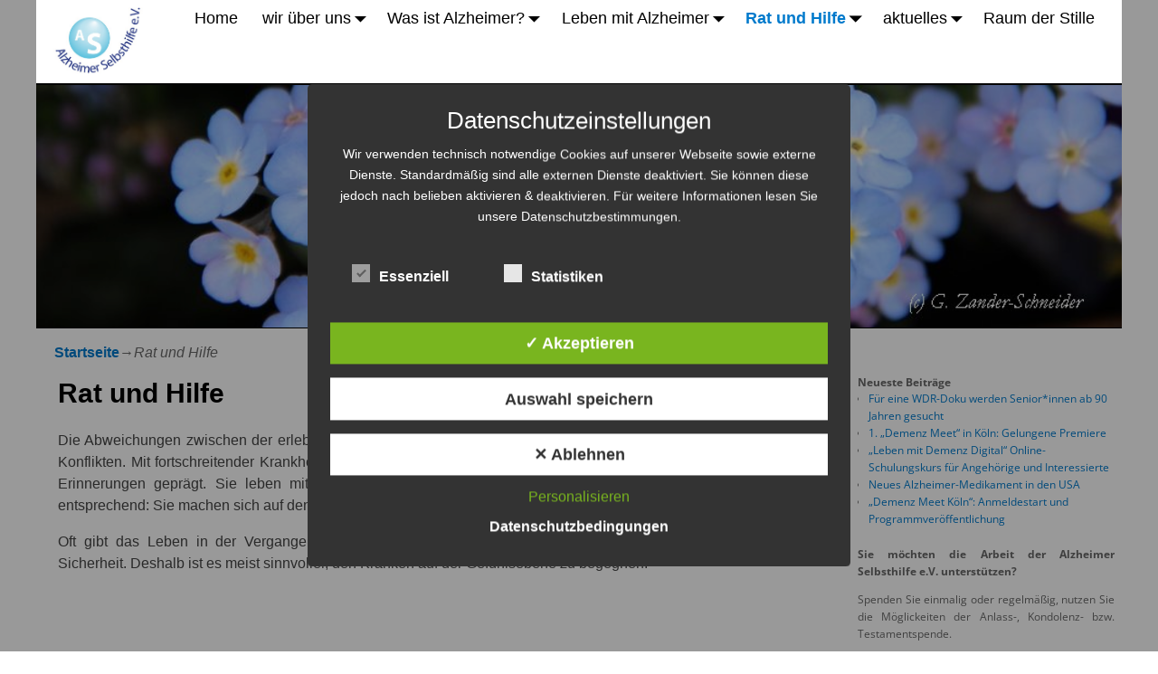

--- FILE ---
content_type: text/html; charset=UTF-8
request_url: https://www.alzheimer-selbsthilfe.de/rat-und-hilfe/
body_size: 17509
content:
<!DOCTYPE html>
<html dir="ltr" lang="de" prefix="og: https://ogp.me/ns#">
<head>
    <meta charset="UTF-8"/>

<!-- Diese Seite wurde optimiert mit wpSEO (https://www.wpseo.org). -->
<title>Rat und Hilfe › Alzheimer Selbsthilfe e.V.</title>
<meta name="description" content="Die Abweichungen zwischen der erlebten Welt der Erkrankten und der Realitätssicht der Angehörigen führen leicht zu Konflikten." />
<meta name="robots" content="index, follow" />
<link rel="canonical" href="https://www.alzheimer-selbsthilfe.de/rat-und-hilfe/" />

    <meta name='viewport' content='width=device-width,initial-scale=1.0' />

    <link rel="profile" href="//gmpg.org/xfn/11"/>
    <link rel="pingback" href=""/>

    <!-- Self-host Google Fonts -->
<link href='https://www.alzheimer-selbsthilfe.de/wp-content/themes/weaver-xtreme/assets/css/fonts/google/google-fonts.min.css?ver=6.7' rel='stylesheet' type='text/css'>
<link href='https://www.alzheimer-selbsthilfe.de/wp-content/plugins/weaver-xtreme-plus/includes/fonts/google-plus-fonts.min.css?ver=6.2' rel='stylesheet' type='text/css'>
	<style>img:is([sizes="auto" i], [sizes^="auto," i]) { contain-intrinsic-size: 3000px 1500px }</style>
	
		<!-- All in One SEO 4.8.5 - aioseo.com -->
	
	
	
	<meta name="generator" content="All in One SEO (AIOSEO) 4.8.5" />
		<meta property="og:locale" content="de_DE" />
		<meta property="og:site_name" content="Alzheimer Selbsthilfe e.V. -" />
		<meta property="og:type" content="article" />
		<meta property="og:title" content="Rat und Hilfe - Alzheimer Selbsthilfe e.V." />
		<meta property="og:description" content="Die Abweichungen zwischen der erlebten Welt der Erkrankten und der Realitätssicht der Angehörigen führen leicht zu Konflikten. Mit fortschreitender Krankheit wird die Lebenswelt der Betroffenen weitgehend von den noch vorhandenen Erinnerungen geprägt. Sie leben mit den Vorstellungsbildern einer bestimmten Lebensphase und verhalten sich entsprechend: Sie machen sich auf den Weg zur Arbeit oder suchen ihre" />
		<meta property="og:url" content="https://www.alzheimer-selbsthilfe.de/rat-und-hilfe/" />
		<meta property="og:image" content="https://www.alzheimer-selbsthilfe.de/wp-content/uploads/cropped-LogoAlzheimerSH-1.jpg" />
		<meta property="og:image:secure_url" content="https://www.alzheimer-selbsthilfe.de/wp-content/uploads/cropped-LogoAlzheimerSH-1.jpg" />
		<meta property="og:image:width" content="1200" />
		<meta property="og:image:height" content="912" />
		<meta property="article:published_time" content="2016-06-01T17:29:38+00:00" />
		<meta property="article:modified_time" content="2016-06-01T17:29:38+00:00" />
		<meta name="twitter:card" content="summary_large_image" />
		<meta name="twitter:title" content="Rat und Hilfe - Alzheimer Selbsthilfe e.V." />
		<meta name="twitter:description" content="Die Abweichungen zwischen der erlebten Welt der Erkrankten und der Realitätssicht der Angehörigen führen leicht zu Konflikten. Mit fortschreitender Krankheit wird die Lebenswelt der Betroffenen weitgehend von den noch vorhandenen Erinnerungen geprägt. Sie leben mit den Vorstellungsbildern einer bestimmten Lebensphase und verhalten sich entsprechend: Sie machen sich auf den Weg zur Arbeit oder suchen ihre" />
		<meta name="twitter:image" content="https://www.alzheimer-selbsthilfe.de/wp-content/uploads/cropped-LogoAlzheimerSH-1.jpg" />
		<script type="application/ld+json" class="aioseo-schema">
			{"@context":"https:\/\/schema.org","@graph":[{"@type":"BreadcrumbList","@id":"https:\/\/www.alzheimer-selbsthilfe.de\/rat-und-hilfe\/#breadcrumblist","itemListElement":[{"@type":"ListItem","@id":"https:\/\/www.alzheimer-selbsthilfe.de#listItem","position":1,"name":"Zu Hause","item":"https:\/\/www.alzheimer-selbsthilfe.de","nextItem":{"@type":"ListItem","@id":"https:\/\/www.alzheimer-selbsthilfe.de\/rat-und-hilfe\/#listItem","name":"Rat und Hilfe"}},{"@type":"ListItem","@id":"https:\/\/www.alzheimer-selbsthilfe.de\/rat-und-hilfe\/#listItem","position":2,"name":"Rat und Hilfe","previousItem":{"@type":"ListItem","@id":"https:\/\/www.alzheimer-selbsthilfe.de#listItem","name":"Zu Hause"}}]},{"@type":"Organization","@id":"https:\/\/www.alzheimer-selbsthilfe.de\/#organization","name":"Alzheimer Selbsthilfe e.V.","url":"https:\/\/www.alzheimer-selbsthilfe.de\/","logo":{"@type":"ImageObject","url":"https:\/\/www.alzheimer-selbsthilfe.de\/wp-content\/uploads\/cropped-LogoAlzheimerSH-2.jpg","@id":"https:\/\/www.alzheimer-selbsthilfe.de\/rat-und-hilfe\/#organizationLogo","width":1200,"height":912},"image":{"@id":"https:\/\/www.alzheimer-selbsthilfe.de\/rat-und-hilfe\/#organizationLogo"}},{"@type":"WebPage","@id":"https:\/\/www.alzheimer-selbsthilfe.de\/rat-und-hilfe\/#webpage","url":"https:\/\/www.alzheimer-selbsthilfe.de\/rat-und-hilfe\/","name":"Rat und Hilfe - Alzheimer Selbsthilfe e.V.","description":"Die Abweichungen zwischen der erlebten Welt der Erkrankten und der Realit\u00e4tssicht der Angeh\u00f6rigen f\u00fchren leicht zu Konflikten. Mit fortschreitender Krankheit wird die Lebenswelt der Betroffenen weitgehend von den noch vorhandenen Erinnerungen gepr\u00e4gt. Sie leben mit den Vorstellungsbildern einer bestimmten Lebensphase und verhalten sich entsprechend: Sie machen sich auf den Weg zur Arbeit oder suchen ihre","inLanguage":"de-DE","isPartOf":{"@id":"https:\/\/www.alzheimer-selbsthilfe.de\/#website"},"breadcrumb":{"@id":"https:\/\/www.alzheimer-selbsthilfe.de\/rat-und-hilfe\/#breadcrumblist"},"datePublished":"2016-06-01T19:29:38+02:00","dateModified":"2016-06-01T19:29:38+02:00"},{"@type":"WebSite","@id":"https:\/\/www.alzheimer-selbsthilfe.de\/#website","url":"https:\/\/www.alzheimer-selbsthilfe.de\/","name":"Alzheimer Selbsthilfe e.V.","inLanguage":"de-DE","publisher":{"@id":"https:\/\/www.alzheimer-selbsthilfe.de\/#organization"}}]}
		</script>
		<!-- All in One SEO -->

<style type='text/css'>
						#tarinner #dsgvonotice_footer a, .dsgvonotice_footer_separator {
							
							color: #ffffff !important;
							
						}
												
					.dsdvo-cookie-notice.style2 #tarteaucitronAlertBig #tarinner {border-radius: 5px;}</style><link rel="alternate" type="application/rss+xml" title="Alzheimer Selbsthilfe e.V. &raquo; Feed" href="https://www.alzheimer-selbsthilfe.de/feed/" />
<link rel="alternate" type="application/rss+xml" title="Alzheimer Selbsthilfe e.V. &raquo; Kommentar-Feed" href="https://www.alzheimer-selbsthilfe.de/comments/feed/" />
<script type="text/javascript">
/* <![CDATA[ */
window._wpemojiSettings = {"baseUrl":"https:\/\/s.w.org\/images\/core\/emoji\/16.0.1\/72x72\/","ext":".png","svgUrl":"https:\/\/s.w.org\/images\/core\/emoji\/16.0.1\/svg\/","svgExt":".svg","source":{"concatemoji":"https:\/\/www.alzheimer-selbsthilfe.de\/wp-includes\/js\/wp-emoji-release.min.js?ver=6.8.3"}};
/*! This file is auto-generated */
!function(s,n){var o,i,e;function c(e){try{var t={supportTests:e,timestamp:(new Date).valueOf()};sessionStorage.setItem(o,JSON.stringify(t))}catch(e){}}function p(e,t,n){e.clearRect(0,0,e.canvas.width,e.canvas.height),e.fillText(t,0,0);var t=new Uint32Array(e.getImageData(0,0,e.canvas.width,e.canvas.height).data),a=(e.clearRect(0,0,e.canvas.width,e.canvas.height),e.fillText(n,0,0),new Uint32Array(e.getImageData(0,0,e.canvas.width,e.canvas.height).data));return t.every(function(e,t){return e===a[t]})}function u(e,t){e.clearRect(0,0,e.canvas.width,e.canvas.height),e.fillText(t,0,0);for(var n=e.getImageData(16,16,1,1),a=0;a<n.data.length;a++)if(0!==n.data[a])return!1;return!0}function f(e,t,n,a){switch(t){case"flag":return n(e,"\ud83c\udff3\ufe0f\u200d\u26a7\ufe0f","\ud83c\udff3\ufe0f\u200b\u26a7\ufe0f")?!1:!n(e,"\ud83c\udde8\ud83c\uddf6","\ud83c\udde8\u200b\ud83c\uddf6")&&!n(e,"\ud83c\udff4\udb40\udc67\udb40\udc62\udb40\udc65\udb40\udc6e\udb40\udc67\udb40\udc7f","\ud83c\udff4\u200b\udb40\udc67\u200b\udb40\udc62\u200b\udb40\udc65\u200b\udb40\udc6e\u200b\udb40\udc67\u200b\udb40\udc7f");case"emoji":return!a(e,"\ud83e\udedf")}return!1}function g(e,t,n,a){var r="undefined"!=typeof WorkerGlobalScope&&self instanceof WorkerGlobalScope?new OffscreenCanvas(300,150):s.createElement("canvas"),o=r.getContext("2d",{willReadFrequently:!0}),i=(o.textBaseline="top",o.font="600 32px Arial",{});return e.forEach(function(e){i[e]=t(o,e,n,a)}),i}function t(e){var t=s.createElement("script");t.src=e,t.defer=!0,s.head.appendChild(t)}"undefined"!=typeof Promise&&(o="wpEmojiSettingsSupports",i=["flag","emoji"],n.supports={everything:!0,everythingExceptFlag:!0},e=new Promise(function(e){s.addEventListener("DOMContentLoaded",e,{once:!0})}),new Promise(function(t){var n=function(){try{var e=JSON.parse(sessionStorage.getItem(o));if("object"==typeof e&&"number"==typeof e.timestamp&&(new Date).valueOf()<e.timestamp+604800&&"object"==typeof e.supportTests)return e.supportTests}catch(e){}return null}();if(!n){if("undefined"!=typeof Worker&&"undefined"!=typeof OffscreenCanvas&&"undefined"!=typeof URL&&URL.createObjectURL&&"undefined"!=typeof Blob)try{var e="postMessage("+g.toString()+"("+[JSON.stringify(i),f.toString(),p.toString(),u.toString()].join(",")+"));",a=new Blob([e],{type:"text/javascript"}),r=new Worker(URL.createObjectURL(a),{name:"wpTestEmojiSupports"});return void(r.onmessage=function(e){c(n=e.data),r.terminate(),t(n)})}catch(e){}c(n=g(i,f,p,u))}t(n)}).then(function(e){for(var t in e)n.supports[t]=e[t],n.supports.everything=n.supports.everything&&n.supports[t],"flag"!==t&&(n.supports.everythingExceptFlag=n.supports.everythingExceptFlag&&n.supports[t]);n.supports.everythingExceptFlag=n.supports.everythingExceptFlag&&!n.supports.flag,n.DOMReady=!1,n.readyCallback=function(){n.DOMReady=!0}}).then(function(){return e}).then(function(){var e;n.supports.everything||(n.readyCallback(),(e=n.source||{}).concatemoji?t(e.concatemoji):e.wpemoji&&e.twemoji&&(t(e.twemoji),t(e.wpemoji)))}))}((window,document),window._wpemojiSettings);
/* ]]> */
</script>
<style id='wp-emoji-styles-inline-css' type='text/css'>

	img.wp-smiley, img.emoji {
		display: inline !important;
		border: none !important;
		box-shadow: none !important;
		height: 1em !important;
		width: 1em !important;
		margin: 0 0.07em !important;
		vertical-align: -0.1em !important;
		background: none !important;
		padding: 0 !important;
	}
</style>
<link rel='stylesheet' id='wp-block-library-css' href='https://www.alzheimer-selbsthilfe.de/wp-includes/css/dist/block-library/style.min.css?ver=6.8.3' type='text/css' media='all' />
<style id='wp-block-library-theme-inline-css' type='text/css'>
.wp-block-audio :where(figcaption){color:#555;font-size:13px;text-align:center}.is-dark-theme .wp-block-audio :where(figcaption){color:#ffffffa6}.wp-block-audio{margin:0 0 1em}.wp-block-code{border:1px solid #ccc;border-radius:4px;font-family:Menlo,Consolas,monaco,monospace;padding:.8em 1em}.wp-block-embed :where(figcaption){color:#555;font-size:13px;text-align:center}.is-dark-theme .wp-block-embed :where(figcaption){color:#ffffffa6}.wp-block-embed{margin:0 0 1em}.blocks-gallery-caption{color:#555;font-size:13px;text-align:center}.is-dark-theme .blocks-gallery-caption{color:#ffffffa6}:root :where(.wp-block-image figcaption){color:#555;font-size:13px;text-align:center}.is-dark-theme :root :where(.wp-block-image figcaption){color:#ffffffa6}.wp-block-image{margin:0 0 1em}.wp-block-pullquote{border-bottom:4px solid;border-top:4px solid;color:currentColor;margin-bottom:1.75em}.wp-block-pullquote cite,.wp-block-pullquote footer,.wp-block-pullquote__citation{color:currentColor;font-size:.8125em;font-style:normal;text-transform:uppercase}.wp-block-quote{border-left:.25em solid;margin:0 0 1.75em;padding-left:1em}.wp-block-quote cite,.wp-block-quote footer{color:currentColor;font-size:.8125em;font-style:normal;position:relative}.wp-block-quote:where(.has-text-align-right){border-left:none;border-right:.25em solid;padding-left:0;padding-right:1em}.wp-block-quote:where(.has-text-align-center){border:none;padding-left:0}.wp-block-quote.is-large,.wp-block-quote.is-style-large,.wp-block-quote:where(.is-style-plain){border:none}.wp-block-search .wp-block-search__label{font-weight:700}.wp-block-search__button{border:1px solid #ccc;padding:.375em .625em}:where(.wp-block-group.has-background){padding:1.25em 2.375em}.wp-block-separator.has-css-opacity{opacity:.4}.wp-block-separator{border:none;border-bottom:2px solid;margin-left:auto;margin-right:auto}.wp-block-separator.has-alpha-channel-opacity{opacity:1}.wp-block-separator:not(.is-style-wide):not(.is-style-dots){width:100px}.wp-block-separator.has-background:not(.is-style-dots){border-bottom:none;height:1px}.wp-block-separator.has-background:not(.is-style-wide):not(.is-style-dots){height:2px}.wp-block-table{margin:0 0 1em}.wp-block-table td,.wp-block-table th{word-break:normal}.wp-block-table :where(figcaption){color:#555;font-size:13px;text-align:center}.is-dark-theme .wp-block-table :where(figcaption){color:#ffffffa6}.wp-block-video :where(figcaption){color:#555;font-size:13px;text-align:center}.is-dark-theme .wp-block-video :where(figcaption){color:#ffffffa6}.wp-block-video{margin:0 0 1em}:root :where(.wp-block-template-part.has-background){margin-bottom:0;margin-top:0;padding:1.25em 2.375em}
</style>
<style id='classic-theme-styles-inline-css' type='text/css'>
/*! This file is auto-generated */
.wp-block-button__link{color:#fff;background-color:#32373c;border-radius:9999px;box-shadow:none;text-decoration:none;padding:calc(.667em + 2px) calc(1.333em + 2px);font-size:1.125em}.wp-block-file__button{background:#32373c;color:#fff;text-decoration:none}
</style>
<style id='global-styles-inline-css' type='text/css'>
:root{--wp--preset--aspect-ratio--square: 1;--wp--preset--aspect-ratio--4-3: 4/3;--wp--preset--aspect-ratio--3-4: 3/4;--wp--preset--aspect-ratio--3-2: 3/2;--wp--preset--aspect-ratio--2-3: 2/3;--wp--preset--aspect-ratio--16-9: 16/9;--wp--preset--aspect-ratio--9-16: 9/16;--wp--preset--color--black: #000000;--wp--preset--color--cyan-bluish-gray: #abb8c3;--wp--preset--color--white: #ffffff;--wp--preset--color--pale-pink: #f78da7;--wp--preset--color--vivid-red: #cf2e2e;--wp--preset--color--luminous-vivid-orange: #ff6900;--wp--preset--color--luminous-vivid-amber: #fcb900;--wp--preset--color--light-green-cyan: #7bdcb5;--wp--preset--color--vivid-green-cyan: #00d084;--wp--preset--color--pale-cyan-blue: #8ed1fc;--wp--preset--color--vivid-cyan-blue: #0693e3;--wp--preset--color--vivid-purple: #9b51e0;--wp--preset--gradient--vivid-cyan-blue-to-vivid-purple: linear-gradient(135deg,rgba(6,147,227,1) 0%,rgb(155,81,224) 100%);--wp--preset--gradient--light-green-cyan-to-vivid-green-cyan: linear-gradient(135deg,rgb(122,220,180) 0%,rgb(0,208,130) 100%);--wp--preset--gradient--luminous-vivid-amber-to-luminous-vivid-orange: linear-gradient(135deg,rgba(252,185,0,1) 0%,rgba(255,105,0,1) 100%);--wp--preset--gradient--luminous-vivid-orange-to-vivid-red: linear-gradient(135deg,rgba(255,105,0,1) 0%,rgb(207,46,46) 100%);--wp--preset--gradient--very-light-gray-to-cyan-bluish-gray: linear-gradient(135deg,rgb(238,238,238) 0%,rgb(169,184,195) 100%);--wp--preset--gradient--cool-to-warm-spectrum: linear-gradient(135deg,rgb(74,234,220) 0%,rgb(151,120,209) 20%,rgb(207,42,186) 40%,rgb(238,44,130) 60%,rgb(251,105,98) 80%,rgb(254,248,76) 100%);--wp--preset--gradient--blush-light-purple: linear-gradient(135deg,rgb(255,206,236) 0%,rgb(152,150,240) 100%);--wp--preset--gradient--blush-bordeaux: linear-gradient(135deg,rgb(254,205,165) 0%,rgb(254,45,45) 50%,rgb(107,0,62) 100%);--wp--preset--gradient--luminous-dusk: linear-gradient(135deg,rgb(255,203,112) 0%,rgb(199,81,192) 50%,rgb(65,88,208) 100%);--wp--preset--gradient--pale-ocean: linear-gradient(135deg,rgb(255,245,203) 0%,rgb(182,227,212) 50%,rgb(51,167,181) 100%);--wp--preset--gradient--electric-grass: linear-gradient(135deg,rgb(202,248,128) 0%,rgb(113,206,126) 100%);--wp--preset--gradient--midnight: linear-gradient(135deg,rgb(2,3,129) 0%,rgb(40,116,252) 100%);--wp--preset--font-size--small: 13px;--wp--preset--font-size--medium: 20px;--wp--preset--font-size--large: 36px;--wp--preset--font-size--x-large: 42px;--wp--preset--spacing--20: 0.44rem;--wp--preset--spacing--30: 0.67rem;--wp--preset--spacing--40: 1rem;--wp--preset--spacing--50: 1.5rem;--wp--preset--spacing--60: 2.25rem;--wp--preset--spacing--70: 3.38rem;--wp--preset--spacing--80: 5.06rem;--wp--preset--shadow--natural: 6px 6px 9px rgba(0, 0, 0, 0.2);--wp--preset--shadow--deep: 12px 12px 50px rgba(0, 0, 0, 0.4);--wp--preset--shadow--sharp: 6px 6px 0px rgba(0, 0, 0, 0.2);--wp--preset--shadow--outlined: 6px 6px 0px -3px rgba(255, 255, 255, 1), 6px 6px rgba(0, 0, 0, 1);--wp--preset--shadow--crisp: 6px 6px 0px rgba(0, 0, 0, 1);}:where(.is-layout-flex){gap: 0.5em;}:where(.is-layout-grid){gap: 0.5em;}body .is-layout-flex{display: flex;}.is-layout-flex{flex-wrap: wrap;align-items: center;}.is-layout-flex > :is(*, div){margin: 0;}body .is-layout-grid{display: grid;}.is-layout-grid > :is(*, div){margin: 0;}:where(.wp-block-columns.is-layout-flex){gap: 2em;}:where(.wp-block-columns.is-layout-grid){gap: 2em;}:where(.wp-block-post-template.is-layout-flex){gap: 1.25em;}:where(.wp-block-post-template.is-layout-grid){gap: 1.25em;}.has-black-color{color: var(--wp--preset--color--black) !important;}.has-cyan-bluish-gray-color{color: var(--wp--preset--color--cyan-bluish-gray) !important;}.has-white-color{color: var(--wp--preset--color--white) !important;}.has-pale-pink-color{color: var(--wp--preset--color--pale-pink) !important;}.has-vivid-red-color{color: var(--wp--preset--color--vivid-red) !important;}.has-luminous-vivid-orange-color{color: var(--wp--preset--color--luminous-vivid-orange) !important;}.has-luminous-vivid-amber-color{color: var(--wp--preset--color--luminous-vivid-amber) !important;}.has-light-green-cyan-color{color: var(--wp--preset--color--light-green-cyan) !important;}.has-vivid-green-cyan-color{color: var(--wp--preset--color--vivid-green-cyan) !important;}.has-pale-cyan-blue-color{color: var(--wp--preset--color--pale-cyan-blue) !important;}.has-vivid-cyan-blue-color{color: var(--wp--preset--color--vivid-cyan-blue) !important;}.has-vivid-purple-color{color: var(--wp--preset--color--vivid-purple) !important;}.has-black-background-color{background-color: var(--wp--preset--color--black) !important;}.has-cyan-bluish-gray-background-color{background-color: var(--wp--preset--color--cyan-bluish-gray) !important;}.has-white-background-color{background-color: var(--wp--preset--color--white) !important;}.has-pale-pink-background-color{background-color: var(--wp--preset--color--pale-pink) !important;}.has-vivid-red-background-color{background-color: var(--wp--preset--color--vivid-red) !important;}.has-luminous-vivid-orange-background-color{background-color: var(--wp--preset--color--luminous-vivid-orange) !important;}.has-luminous-vivid-amber-background-color{background-color: var(--wp--preset--color--luminous-vivid-amber) !important;}.has-light-green-cyan-background-color{background-color: var(--wp--preset--color--light-green-cyan) !important;}.has-vivid-green-cyan-background-color{background-color: var(--wp--preset--color--vivid-green-cyan) !important;}.has-pale-cyan-blue-background-color{background-color: var(--wp--preset--color--pale-cyan-blue) !important;}.has-vivid-cyan-blue-background-color{background-color: var(--wp--preset--color--vivid-cyan-blue) !important;}.has-vivid-purple-background-color{background-color: var(--wp--preset--color--vivid-purple) !important;}.has-black-border-color{border-color: var(--wp--preset--color--black) !important;}.has-cyan-bluish-gray-border-color{border-color: var(--wp--preset--color--cyan-bluish-gray) !important;}.has-white-border-color{border-color: var(--wp--preset--color--white) !important;}.has-pale-pink-border-color{border-color: var(--wp--preset--color--pale-pink) !important;}.has-vivid-red-border-color{border-color: var(--wp--preset--color--vivid-red) !important;}.has-luminous-vivid-orange-border-color{border-color: var(--wp--preset--color--luminous-vivid-orange) !important;}.has-luminous-vivid-amber-border-color{border-color: var(--wp--preset--color--luminous-vivid-amber) !important;}.has-light-green-cyan-border-color{border-color: var(--wp--preset--color--light-green-cyan) !important;}.has-vivid-green-cyan-border-color{border-color: var(--wp--preset--color--vivid-green-cyan) !important;}.has-pale-cyan-blue-border-color{border-color: var(--wp--preset--color--pale-cyan-blue) !important;}.has-vivid-cyan-blue-border-color{border-color: var(--wp--preset--color--vivid-cyan-blue) !important;}.has-vivid-purple-border-color{border-color: var(--wp--preset--color--vivid-purple) !important;}.has-vivid-cyan-blue-to-vivid-purple-gradient-background{background: var(--wp--preset--gradient--vivid-cyan-blue-to-vivid-purple) !important;}.has-light-green-cyan-to-vivid-green-cyan-gradient-background{background: var(--wp--preset--gradient--light-green-cyan-to-vivid-green-cyan) !important;}.has-luminous-vivid-amber-to-luminous-vivid-orange-gradient-background{background: var(--wp--preset--gradient--luminous-vivid-amber-to-luminous-vivid-orange) !important;}.has-luminous-vivid-orange-to-vivid-red-gradient-background{background: var(--wp--preset--gradient--luminous-vivid-orange-to-vivid-red) !important;}.has-very-light-gray-to-cyan-bluish-gray-gradient-background{background: var(--wp--preset--gradient--very-light-gray-to-cyan-bluish-gray) !important;}.has-cool-to-warm-spectrum-gradient-background{background: var(--wp--preset--gradient--cool-to-warm-spectrum) !important;}.has-blush-light-purple-gradient-background{background: var(--wp--preset--gradient--blush-light-purple) !important;}.has-blush-bordeaux-gradient-background{background: var(--wp--preset--gradient--blush-bordeaux) !important;}.has-luminous-dusk-gradient-background{background: var(--wp--preset--gradient--luminous-dusk) !important;}.has-pale-ocean-gradient-background{background: var(--wp--preset--gradient--pale-ocean) !important;}.has-electric-grass-gradient-background{background: var(--wp--preset--gradient--electric-grass) !important;}.has-midnight-gradient-background{background: var(--wp--preset--gradient--midnight) !important;}.has-small-font-size{font-size: var(--wp--preset--font-size--small) !important;}.has-medium-font-size{font-size: var(--wp--preset--font-size--medium) !important;}.has-large-font-size{font-size: var(--wp--preset--font-size--large) !important;}.has-x-large-font-size{font-size: var(--wp--preset--font-size--x-large) !important;}
:where(.wp-block-post-template.is-layout-flex){gap: 1.25em;}:where(.wp-block-post-template.is-layout-grid){gap: 1.25em;}
:where(.wp-block-columns.is-layout-flex){gap: 2em;}:where(.wp-block-columns.is-layout-grid){gap: 2em;}
:root :where(.wp-block-pullquote){font-size: 1.5em;line-height: 1.6;}
</style>
<link rel='stylesheet' id='dashicons-css' href='https://www.alzheimer-selbsthilfe.de/wp-includes/css/dashicons.min.css?ver=6.8.3' type='text/css' media='all' />
<link rel='stylesheet' id='dsgvoaio_frontend_css-css' href='https://www.alzheimer-selbsthilfe.de/wp-content/plugins/dsgvo-all-in-one-for-wp/assets/css/plugin.css?ver=1.0' type='text/css' media='all' />
<link rel='stylesheet' id='atw-posts-style-sheet-css' href='https://www.alzheimer-selbsthilfe.de/wp-content/plugins/show-posts/atw-posts-style.min.css?ver=1.8.1' type='text/css' media='all' />
<link rel='stylesheet' id='weaverx-font-sheet-css' href='https://www.alzheimer-selbsthilfe.de/wp-content/themes/weaver-xtreme/assets/css/fonts.min.css?ver=6.7' type='text/css' media='all' />
<link rel='stylesheet' id='weaverx-style-sheet-css' href='https://www.alzheimer-selbsthilfe.de/wp-content/themes/weaver-xtreme/assets/css/style-weaverx.min.css?ver=6.7' type='text/css' media='all' />
<style id='weaverx-style-sheet-inline-css' type='text/css'>
#wrapper{max-width:1200px}@media (min-width:1188px){.weaverx-sb-one-column .alignwide,#header .alignwide,#header.alignwide,#colophon.alignwide,#colophon .alignwide,#container .alignwide,#container.alignwide,#wrapper .alignwide,#wrapper.alignwide,#infobar .alignwide,.alignwide{margin-left:inherit;margin-right:inherit;max-width:none;width:100%}}@media (max-width:1187px){.alignwide{margin-left:inherit;margin-right:inherit;max-width:none;width:100%}}@media (min-width:1296px){.weaverx-sb-one-column .alignwide,#header .alignwide,#header.alignwide,#colophon.alignwide,#colophon .alignwide,#container .alignwide,#container.alignwide,#wrapper .alignwide,#wrapper.alignwide,#infobar .alignwide,.alignwide{margin-left:calc(50% - 46vw);margin-right:calc(50% - 46vw);max-width:10000px;width:92vw}}@media (max-width:1295px){.alignwide{margin-left:0 !important;margin-right:0 !important;max-width:100% !important;width:100% !important}}a,.wrapper a{color:#007ACC}a:hover,.wrapper a:hover{color:#1B8BE0}a,.wrapper a{font-weight:bold}.wrapper .entry-meta a,.wrapper .entry-utility a{color:#1B8BE0}.wrapper .entry-meta a:hover,.wrapper .entry-utility a:hover{color:#1B8BE0}.wrapper .entry-meta a,.wrapper .entry-utility a{text-decoration:underline}.wrapper .widget a{color:#007ACC}.wrapper .widget a:hover{color:#1B8BE0}.wrapper .widget a{font-style:normal}.wrapper .widget a{font-weight:normal}.border{border:1px solid #D6D6D6}.border-bottom{border-bottom:1px solid #D6D6D6}#site-title,.site-title{max-width:96.00000%}#site-title,.site-title{margin-left:.00000% !important;margin-top:.00000% !important}#branding #header-image img{float:left}/* float-left*/.weaverx-theme-menu .current_page_item >a,.weaverx-theme-menu .current-menu-item >a,.weaverx-theme-menu .current-cat >a,.weaverx-theme-menu .current_page_ancestor >a,.weaverx-theme-menu .current-category-ancestor >a,.weaverx-theme-menu .current-menu-ancestor >a,.weaverx-theme-menu .current-menu-parent >a,.weaverx-theme-menu .current-category-parent >a{color:#007ACC !important}.weaverx-theme-menu .current_page_item >a,.weaverx-theme-menu .current-menu-item >a,.weaverx-theme-menu .current-cat >a,.weaverx-theme-menu .current_page_ancestor >a,.weaverx-theme-menu .current-category-ancestor >a,.weaverx-theme-menu .current-menu-ancestor >a,.weaverx-theme-menu .current-menu-parent >a,.weaverx-theme-menu .current-category-parent >a{font-weight:bold}.container img,.colophon img{background-color:transparent}.entry-summary,.entry-content{padding-top:1.00000em}.commentlist li.comment,#respond{background-color:transparent}#content table{border:1px solid #e7e7e7;margin:0 -1px 24px 0;text-align:left;width:100%}#content tr th,#content thead th{color:#888;font-size:12px;font-weight:bold;line-height:18px;padding:9px 24px}#content tr td{border-style:none;border-top:1px solid #e7e7e7;padding:6px 24px}#content tr.odd td{background:rgba( 0,0,0,0.1 )}.wp-caption p.wp-caption-text,#content .gallery .gallery-caption,.entry-attachment .entry-caption,#content figure figcaption{color:#333333}body{font-size:1.00000em}body{background-color:#FFF}.menu-primary .wvrx-menu-container,.menu-primary .site-title-on-menu,.menu-primary .site-title-on-menu a{background-color:#FFF}.menu-primary .wvrx-menu-container,.menu-primary .site-title-on-menu,.menu-primary .site-title-on-menu a{color:#000}.menu-secondary .wvrx-menu-container{background-color:#000000}.menu-secondary .wvrx-menu-container{color:#FFFFFF}.menu-primary .wvrx-menu ul li a,.menu-primary .wvrx-menu ul.mega-menu li{background-color:#FFF}.menu-primary .wvrx-menu ul li a,.menu-primary .wvrx-menu ul.mega-menu li{color:#000000}.menu-secondary .wvrx-menu ul li a,.menu-secondary .wvrx-menu ul.mega-menu li{background-color:#E8E8E8}.menu-secondary .wvrx-menu ul li a,.menu-secondary .wvrx-menu ul.mega-menu li{color:#000000}.menu-primary .wvrx-menu >li >a{background-color:#FFF}.menu-primary .wvrx-menu >li >a{color:#000}.menu-primary .wvrx-menu >li >a:hover{color:#007ACC !important}.menu-primary .wvrx-menu >li >a:hover{background-color:#FFF !important}.menu-secondary .wvrx-menu >li >a{color:#FFFFFF}.menu-secondary .wvrx-menu >li >a:hover{color:#000000 !important}.menu-secondary .wvrx-menu >li >a:hover{background-color:#D1D1D1 !important}.menu-primary .wvrx-menu ul li a{color:#000000}.menu-primary .wvrx-menu ul li a:hover{color:#007ACC !important}.menu-primary .wvrx-menu ul li a:hover{background-color:#FFF !important}.menu-secondary .wvrx-menu ul li a{color:#000000}.menu-secondary .wvrx-menu ul li a:hover{color:#000000 !important}.menu-secondary .wvrx-menu ul li a:hover{background-color:#D1D1D1 !important}.menu-primary .custom-logo-on-menu img{height:3.00000em}#site-title img.site-title-logo{max-height:75px}.menu-primary .menu-toggle-button{color:#000}.menu-primary .wvrx-menu-html{margin-top:.425em}@media( min-width:768px){.menu-primary .wvrx-menu-container{margin-top:25px}.menu-primary .wvrx-menu-container{margin-bottom:25px}.menu-primary .wvrx-menu,.menu-primary .wvrx-menu-container{text-align:center;line-height:0}}.menu-primary .menu-arrows .toggle-submenu:after{color:#000}.menu-primary .menu-arrows ul .toggle-submenu:after{color:#000}.menu-primary .menu-arrows.is-mobile-menu.menu-arrows ul a .toggle-submenu:after{color:#000}.menu-primary .menu-arrows ul .toggle-submenu:after{color:#000000}.menu-secondary .menu-toggle-button{color:#FFFFFF}@media( min-width:768px){.menu-secondary .wvrx-menu,.menu-secondary .wvrx-menu-container{text-align:left}}.menu-secondary .menu-arrows .toggle-submenu:after{color:#FFFFFF}.menu-secondary .menu-arrows ul .toggle-submenu:after{color:#FFFFFF}.menu-secondary .menu-arrows.is-mobile-menu.menu-arrows ul a .toggle-submenu:after{color:#FFFFFF}.menu-secondary .menu-arrows ul .toggle-submenu:after{color:#000000}@media( min-width:768px){.menu-extra .wvrx-menu,.menu-extra .wvrx-menu-container{text-align:left}}@media screen and ( min-width:768px){}#header{width:100%}@media (max-width:580px){#header{width:100%}}#primary-widget-area{background-color:transparent}.widget-area-primary{background-color:transparent}#secondary-widget-area{background-color:transparent}.widget-area-secondary{background-color:transparent}.widget-area-top{background-color:transparent}.widget-area-bottom{background-color:transparent}#header{background-color:transparent}#colophon{background-color:#F7F7F7}#footer-widget-area{background-color:transparent}.widget-area-footer{background-color:transparent}#content{background-color:transparent}#content{color:#444444}#container{background-color:transparent}#container{padding-top:10px}#wrapper{background-color:#FFFFFF}#wrapper{color:#686868}#wrapper{padding-left:0}#wrapper{padding-right:0}#wrapper{padding-top:0}#wrapper{padding-bottom:0}.post-area{background-color:transparent}.widget{background-color:transparent}.widget{color:#686868}.widget{padding-bottom:10px}.widget{margin-bottom:10px}#header{max-width:4000px}.wrapper #site-title a,.wrapper .site-title a{color:#000000}#site-tagline >span,.site-tagline >span{color:#666666}.page-title{color:#000000}.wrapper .post-title a,.wrapper .post-title a:visited{color:#000000}.widget-title{color:#686868}.wrapper .post-title a:hover{color:#1B8BE0}.blog .sticky{background-color:#CFCFCF}hr{background-color:#000000}.entry-meta{background-color:transparent}.entry-meta{color:#888888}.entry-utility{background-color:transparent}.entry-utility{color:#888888}input,textarea{background-color:#F0F0F0}.menu-primary .wvrx-menu-container .search-form .search-submit{color:#000}#content .search-form .search-submit{color:#444444}#wrapper .search-form .search-submit{color:#686868}.widget .search-form .search-submit{color:#686868}#inject_fixedtop,#inject_fixedbottom,.wvrx-fixedtop,.wvrx-fixonscroll{max-width:1200px}@media ( max-width:1200px){.wvrx-fixedtop,.wvrx-fixonscroll,#inject_fixedtop,#inject_fixedbottom{left:0;margin-left:0 !important;margin-right:0 !important}}@media ( min-width:1200px){#inject_fixedtop{margin-left:-0px;margin-right:-0px}.wvrx-fixedtop,.wvrx-fixonscroll{margin-left:0;margin-right:calc( 0 - 0 - 0 )}}@media ( min-width:1200px){#inject_fixedbottom{margin-left:-0px;margin-right:-0px}}/* Weaver Xtreme Plus CSS Styles - Version 6.2 *//* Weaver Xtreme Plus Background Images */#header #branding img{border-top:4px solid #000;border-bottom:1px solid #000;clear:both;display:block}#colophon{border-top:4px solid black}.post-area{border-bottom:1px solid #ccc}
</style>
<script type="text/javascript" src="https://www.alzheimer-selbsthilfe.de/wp-includes/js/jquery/jquery.min.js?ver=3.7.1" id="jquery-core-js"></script>
<script type="text/javascript" src="https://www.alzheimer-selbsthilfe.de/wp-includes/js/jquery/jquery-migrate.min.js?ver=3.4.1" id="jquery-migrate-js"></script>
<script type="text/javascript" id="weaver-xtreme-JSLib-js-extra">
/* <![CDATA[ */
var wvrxOpts = {"useSmartMenus":"0","menuAltswitch":"767","mobileAltLabel":"","primaryScroll":"fixed-top","primaryMove":"1","secondaryScroll":"","secondaryMove":"0","headerVideoClass":"has-header-video"};
/* ]]> */
</script>
<script type="text/javascript" src="https://www.alzheimer-selbsthilfe.de/wp-content/themes/weaver-xtreme/assets/js/weaverxjslib.min.js?ver=6.7" id="weaver-xtreme-JSLib-js"></script>
<script type="text/javascript" id="dsdvo_tarteaucitron-js-extra">
/* <![CDATA[ */
var parms = {"version":"4.8","close_popup_auto":"on","animation_time":"5000","text_policy":"Datenschutzbedingungen","buttoncustomizebackground":"transparent","buttoncustomizetextcolor":"#79b51f","text_imprint":"Impressum","btn_text_save":"Auswahl speichern","checkbox_externals_label":"Externe Dienste","checkbox_statistics_label":"Statistiken","checkbox_essentials_label":"Essenziell","nolabel":"NEIN","yeslabel":"JA","showpolicyname":"Datenschutzbedingungen \/ Cookies angezeigen","maincatname":"Allgemeine Cookies","language":"de","woocommercecookies":" ","polylangcookie":"","usenocookies":"Dieser Dienst nutzt keine Cookies.","cookietextheader":"Datenschutzeinstellungen","nocookietext":"Dieser Dienst hat keine Cookies gespeichert.","cookietextusage":"Gespeicherte Cookies:","cookietextusagebefore":"Folgende Cookies k\u00f6nnen gespeichert werden:","adminajaxurl":"https:\/\/www.alzheimer-selbsthilfe.de\/wp-admin\/admin-ajax.php","vgwort_defaultoptinout":"optin","koko_defaultoptinout":"optin","ga_defaultoptinout":"optin","notice_design":"dark","expiretime":"1","noticestyle":"style2","backgroundcolor":"#333","textcolor":"#ffffff","buttonbackground":"#fff","buttontextcolor":"#333","buttonlinkcolor":"","cookietext":"<p>Wir verwenden technisch notwendige Cookies auf unserer Webseite sowie externe Dienste.\nStandardm\u00e4\u00dfig sind alle externen Dienste deaktiviert. Sie k\u00f6nnen diese jedoch nach belieben aktivieren & deaktivieren.\nF\u00fcr weitere Informationen lesen Sie unsere Datenschutzbestimmungen.<\/p>\n","cookieaccepttext":"Akzeptieren","btn_text_customize":"Personalisieren","cookietextscroll":"Durch das fortgesetzte bl\u00e4ttern stimmen Sie der Nutzung von externen Diensten und Cookies zu.","imprinturl":"","policyurl":"https:\/\/www.alzheimer-selbsthilfe.de\/aktuelle-beitraege\/","policyurltext":"Hier finden Sie unsere Datenschutzbestimmungen","ablehnentxt":"Ablehnen","ablehnentext":"Sie haben die Bedingungen abgelehnt. Sie werden daher auf google.de weitergeleitet.","ablehnenurl":"www.google.de","showrejectbtn":"on","popupagbs":" ","languageswitcher":" ","pixelorderid":"","fbpixel_content_type":"","fbpixel_content_ids":"","fbpixel_currency":"","fbpixel_product_cat":"","fbpixel_content_name":"","fbpixel_product_price":"","isbuyedsendet":"","pixelevent":"","pixeleventcurrency":"","pixeleventamount":"","outgoing_text":"<p><strong>Sie verlassen nun unsere Internetpr\u00e4senz<\/strong><\/p>\n<p>Da Sie auf einen externen Link geklickt haben verlassen Sie nun unsere Internetpr\u00e4senz.<\/p>\n<p>Sind Sie damit einverstanden so klicken Sie auf den nachfolgenden Button:<\/p>\n","youtube_spt":"","twitter_spt":"","linkedin_spt":"","shareaholic_spt":"","vimeo_spt":"","vgwort_spt":"F\u00fcr die Nutzung von VG Wort (VG WORT, Untere Weidenstra\u00dfe 5, 81543 M\u00fcnchen) ben\u00f6tigen wir laut DSGVO Ihre Zustimmung.\r\n\r\nEs werden seitens VG Wort personenbezogene Daten erhoben, verarbeitet und gespeichert. Welche Daten genau entnehmen Sie bitte den Datenschutzbedingungen.","accepttext":"Zulassen","policytextbtn":"Datenschutzbedingungen","show_layertext":"on"};
/* ]]> */
</script>
<script type="text/javascript" src="https://www.alzheimer-selbsthilfe.de/wp-content/plugins/dsgvo-all-in-one-for-wp/assets/js/tarteaucitron/tarteaucitron.min.js?ver=1.0" id="dsdvo_tarteaucitron-js"></script>
<script type="text/javascript" id="dsgvoaio_inline_js-js-after">
/* <![CDATA[ */
jQuery( document ).ready(function() {
					
					tarteaucitron.init({

						"hashtag": "#tarteaucitron",

						"cookieName": "dsgvoaiowp_cookie", 

						"highPrivacy": true,

						"orientation": "center",

						"adblocker": false, 

						"showAlertSmall": true, 

						"cookieslist": true, 

						"removeCredit": true, 

						"expireCookie": 1, 

						"handleBrowserDNTRequest": false, 

						//"cookieDomain": ".www.alzheimer-selbsthilfe.de" 

						"removeCredit": true, 

						"moreInfoLink": false, 

						});
					});	
				
					jQuery(document).on("click", 'a[href^="http"]:not([href*="://' + document.domain + '"])', function(e) {
						var dsgvoaioclass = jQuery(this).attr("class");
						if (dsgvoaioclass !== "dsgvoaio_btn_1 dsgvoaio_outgoing_btn") {
							tarteaucitron.userInterface.showOutgoingMsg(jQuery(this).attr('href'));
							event.preventDefault();	
						}						
					});
				var tarteaucitronForceLanguage = 'de'
/* ]]> */
</script>
<link rel="https://api.w.org/" href="https://www.alzheimer-selbsthilfe.de/wp-json/" /><link rel="alternate" title="JSON" type="application/json" href="https://www.alzheimer-selbsthilfe.de/wp-json/wp/v2/pages/95" /><link rel="EditURI" type="application/rsd+xml" title="RSD" href="https://www.alzheimer-selbsthilfe.de/xmlrpc.php?rsd" />
<meta name="generator" content="WordPress 6.8.3" />
<link rel='shortlink' href='https://www.alzheimer-selbsthilfe.de/?p=95' />
<link rel="alternate" title="oEmbed (JSON)" type="application/json+oembed" href="https://www.alzheimer-selbsthilfe.de/wp-json/oembed/1.0/embed?url=https%3A%2F%2Fwww.alzheimer-selbsthilfe.de%2Frat-und-hilfe%2F" />
<link rel="alternate" title="oEmbed (XML)" type="text/xml+oembed" href="https://www.alzheimer-selbsthilfe.de/wp-json/oembed/1.0/embed?url=https%3A%2F%2Fwww.alzheimer-selbsthilfe.de%2Frat-und-hilfe%2F&#038;format=xml" />
<!-- Weaver Xtreme 6.7 ( 17 ) please-give-this-a-name --> <!-- Weaver Xtreme Theme Support 6.5.1 --> <!-- Weaver Xtreme Plus 6.2 --> 
<!-- End of Weaver Xtreme options -->
<link rel="icon" href="https://www.alzheimer-selbsthilfe.de/wp-content/uploads/cropped-LogoAlzheimerSH-32x32.jpg" sizes="32x32" />
<link rel="icon" href="https://www.alzheimer-selbsthilfe.de/wp-content/uploads/cropped-LogoAlzheimerSH-192x192.jpg" sizes="192x192" />
<link rel="apple-touch-icon" href="https://www.alzheimer-selbsthilfe.de/wp-content/uploads/cropped-LogoAlzheimerSH-180x180.jpg" />
<meta name="msapplication-TileImage" content="https://www.alzheimer-selbsthilfe.de/wp-content/uploads/cropped-LogoAlzheimerSH-270x270.jpg" />


			<style>
					
			@media screen and (min-width: 800px) {

				.dsdvo-cookie-notice.style1 #tarteaucitronDisclaimerAlert {

					float: left;

					width: 100% !important;
					
					text-align: center !important;
					
					padding-top: 15px;

				}
				
				.dsdvo-cookie-notice.style1 #tarteaucitronAlertBig .dsgvonoticebtns {
					
					float: left;
					
					width: 100%;
					
					text-align: center;
					
					margin-bottom: 25px;
					
				}
								
				.dsdvo-cookie-notice.style1 #tarteaucitronAlertBig #tarteaucitronPersonalize, .dsdvo-cookie-notice.style1 #tarteaucitronAlertBig #tarteaucitronCloseAlert {
					
					float: none !important;
					
				}	

			}
			
			@media screen and (max-width: 800px) {

				.dsdvo-cookie-notice.style1 #tarteaucitronDisclaimerAlert {

					float: left;

					width: 80% !important;

				}
				
				.dsdvo-cookie-notice.style1 #tarteaucitronAlertBig #tarteaucitronCloseAlert, .dsdvo-cookie-notice.style1 #tarteaucitronPersonalize {
					
					margin-bottom: 15px !important;
				
				}	

				.dsdvo-cookie-notice.style1 #tarteaucitronDisclaimerAlert .tarteaucitronDisclaimerAlertInner {
					
					padding-top: 15px;
					
				}				

			}
			
			</style>

			</head>
<!-- **** body **** -->
<body class="wp-singular page-template-default page page-id-95 wp-embed-responsive wp-theme-weaver-xtreme singular not-logged-in weaverx-theme-body wvrx-not-safari is-menu-desktop is-menu-default weaverx-page-page weaverx-sb-right weaverx-has-sb" itemtype="https://schema.org/WebPage" itemscope>

<a href="#page-bottom"
   id="page-top">&darr;</a> <!-- add custom CSS to use this page-bottom link -->
<div id="wvrx-page-width">&nbsp;</div>
<!--googleoff: all-->
<noscript><p
            style="border:1px solid red;font-size:14px;background-color:pink;padding:5px;margin-left:auto;margin-right:auto;max-width:640px;text-align:center;">
        JAVASCRIPT IS DISABLED. Please enable JavaScript on your browser to best view this site.</p>
</noscript>
<!--googleon: all--><!-- displayed only if JavaScript disabled -->

<div id="wrapper" class="wrapper font-sans-serif align-center">
<div class="clear-preheader clear-both"></div>
<div id="header" class="header font-inherit alignnone header-as-img">
<div id="header-inside" class="block-inside"><div class="clear-menu-primary clear-both"></div>

<div id="nav-primary" class="menu-primary menu-primary-moved menu-type-standard wvrx-primary-fixedtop" itemtype="https://schema.org/SiteNavigationElement" itemscope>
<div class="wvrx-menu-container l-font-size font-inherit wvrx-fixedtop"><span class="wvrx-menu-html wvrx-menu-left hide-none"><a href="/"><img style="width: 100px; height: auto;" src="/wp-content/uploads/LogoAlzheimerSH.jpg" alt="" /></a></span><div class="wvrx-menu-clear"></div><ul id="menu-main" class="weaverx-theme-menu wvrx-menu menu-hover wvrx-center-menu"><li id="menu-item-1462" class="menu-item menu-item-type-post_type menu-item-object-page menu-item-home menu-item-1462"><a href="https://www.alzheimer-selbsthilfe.de/">Home</a></li>
<li id="menu-item-218" class="menu-item menu-item-type-post_type menu-item-object-page menu-item-has-children menu-item-218"><a href="https://www.alzheimer-selbsthilfe.de/wir-ueber-uns/">wir über uns</a>
<ul class="sub-menu sub-menu-depth-0">
	<li id="menu-item-242" class="menu-item menu-item-type-post_type menu-item-object-page menu-item-has-children menu-item-242"><a href="https://www.alzheimer-selbsthilfe.de/der-verein/">Der Verein</a>
	<ul class="sub-menu sub-menu-depth-1">
		<li id="menu-item-246" class="menu-item menu-item-type-post_type menu-item-object-page menu-item-246"><a href="https://www.alzheimer-selbsthilfe.de/die-chronik-des-vereins/">Die Chronik des Vereins</a></li>
		<li id="menu-item-249" class="menu-item menu-item-type-post_type menu-item-object-page menu-item-249"><a href="https://www.alzheimer-selbsthilfe.de/mitglied-werden/">Mitglied werden</a></li>
		<li id="menu-item-252" class="menu-item menu-item-type-post_type menu-item-object-page menu-item-has-children menu-item-252"><a href="https://www.alzheimer-selbsthilfe.de/spenden/">Spenden</a>
		<ul class="sub-menu sub-menu-depth-2">
			<li id="menu-item-1186" class="menu-item menu-item-type-post_type menu-item-object-page menu-item-1186"><a href="https://www.alzheimer-selbsthilfe.de/spenden-3/">Spenden</a></li>
		</ul>
</li>
	</ul>
</li>
	<li id="menu-item-263" class="menu-item menu-item-type-post_type menu-item-object-page menu-item-263"><a href="https://www.alzheimer-selbsthilfe.de/auszeichnungen-und-ehrungen/">Auszeichnungen und Ehrungen</a></li>
	<li id="menu-item-544" class="menu-item menu-item-type-post_type menu-item-object-page menu-item-544"><a href="https://www.alzheimer-selbsthilfe.de/unsere-kooperationspartner-2/">Unsere Kooperationspartner</a></li>
	<li id="menu-item-296" class="menu-item menu-item-type-post_type menu-item-object-page menu-item-has-children menu-item-296"><a href="https://www.alzheimer-selbsthilfe.de/unsere-symbole/">Unsere Symbole</a>
	<ul class="sub-menu sub-menu-depth-1">
		<li id="menu-item-679" class="menu-item menu-item-type-post_type menu-item-object-page menu-item-679"><a href="https://www.alzheimer-selbsthilfe.de/solidaritaets-aktion/">Solidaritäts – Aktion</a></li>
	</ul>
</li>
	<li id="menu-item-302" class="menu-item menu-item-type-post_type menu-item-object-page menu-item-302"><a href="https://www.alzheimer-selbsthilfe.de/die-projekte/">Die Projekte</a></li>
</ul>
</li>
<li id="menu-item-49" class="menu-item menu-item-type-post_type menu-item-object-page menu-item-has-children menu-item-49"><a href="https://www.alzheimer-selbsthilfe.de/was-ist-alzheimer/">Was ist Alzheimer?</a>
<ul class="sub-menu sub-menu-depth-0">
	<li id="menu-item-68" class="menu-item menu-item-type-post_type menu-item-object-page menu-item-68"><a href="https://www.alzheimer-selbsthilfe.de/formen-der-demenz/">Formen der Demenz</a></li>
	<li id="menu-item-52" class="menu-item menu-item-type-post_type menu-item-object-page menu-item-52"><a href="https://www.alzheimer-selbsthilfe.de/warnzeichen/">Warnzeichen</a></li>
	<li id="menu-item-1457" class="menu-item menu-item-type-post_type menu-item-object-page menu-item-1457"><a href="https://www.alzheimer-selbsthilfe.de/frueherkennung/">Früherkennung</a></li>
	<li id="menu-item-65" class="menu-item menu-item-type-post_type menu-item-object-page menu-item-65"><a href="https://www.alzheimer-selbsthilfe.de/diagnose/">Diagnose</a></li>
	<li id="menu-item-71" class="menu-item menu-item-type-post_type menu-item-object-page menu-item-71"><a href="https://www.alzheimer-selbsthilfe.de/therapie-der-alzheimer-demenz/">Therapie der Alzheimer Demenz</a></li>
	<li id="menu-item-80" class="menu-item menu-item-type-post_type menu-item-object-page menu-item-80"><a href="https://www.alzheimer-selbsthilfe.de/verlauf/">Verlauf</a></li>
</ul>
</li>
<li id="menu-item-87" class="menu-item menu-item-type-post_type menu-item-object-page menu-item-has-children menu-item-87"><a href="https://www.alzheimer-selbsthilfe.de/leben-mit-alzheimer/">Leben mit Alzheimer</a>
<ul class="sub-menu sub-menu-depth-0">
	<li id="menu-item-94" class="menu-item menu-item-type-post_type menu-item-object-page menu-item-94"><a href="https://www.alzheimer-selbsthilfe.de/haeusliche-situation/">Häusliche Situation</a></li>
	<li id="menu-item-93" class="menu-item menu-item-type-post_type menu-item-object-page menu-item-93"><a href="https://www.alzheimer-selbsthilfe.de/stationaere-pflege/">Stationäre Pflege</a></li>
</ul>
</li>
<li id="menu-item-100" class="menu-item menu-item-type-post_type menu-item-object-page current-menu-item page_item page-item-95 current_page_item menu-item-has-children menu-item-100"><a href="https://www.alzheimer-selbsthilfe.de/rat-und-hilfe/">Rat und Hilfe</a>
<ul class="sub-menu sub-menu-depth-0">
	<li id="menu-item-115" class="menu-item menu-item-type-post_type menu-item-object-page menu-item-115"><a href="https://www.alzheimer-selbsthilfe.de/tipps-zum-umgang-mit-demenzkranken-menschen/">Tipps zum Umgang mit demenzkranken Menschen</a></li>
	<li id="menu-item-99" class="menu-item menu-item-type-post_type menu-item-object-page menu-item-99"><a href="https://www.alzheimer-selbsthilfe.de/recht-und-finanzen/">Recht und Finanzen</a></li>
	<li id="menu-item-104" class="menu-item menu-item-type-post_type menu-item-object-page menu-item-104"><a href="https://www.alzheimer-selbsthilfe.de/literatur-und-ratgeber/">Literatur und Ratgeber</a></li>
</ul>
</li>
<li id="menu-item-123" class="menu-item menu-item-type-post_type menu-item-object-page menu-item-has-children menu-item-123"><a href="https://www.alzheimer-selbsthilfe.de/aktuelles/">aktuelles</a>
<ul class="sub-menu sub-menu-depth-0">
	<li id="menu-item-134" class="menu-item menu-item-type-post_type menu-item-object-page menu-item-134"><a href="https://www.alzheimer-selbsthilfe.de/aktuelle-beitraege/">aktuelle Beiträge</a></li>
	<li id="menu-item-328" class="menu-item menu-item-type-post_type menu-item-object-page menu-item-328"><a href="https://www.alzheimer-selbsthilfe.de/sprechstunden/">Sprechstunden</a></li>
	<li id="menu-item-333" class="menu-item menu-item-type-post_type menu-item-object-page menu-item-333"><a href="https://www.alzheimer-selbsthilfe.de/termine/">Termine</a></li>
</ul>
</li>
<li id="menu-item-573" class="menu-item menu-item-type-post_type menu-item-object-page menu-item-573"><a href="https://www.alzheimer-selbsthilfe.de/raum-der-stille/">Raum der Stille</a></li>
</ul><div style="clear:both;"></div></div></div><div class='clear-menu-primary-end' style='clear:both;'></div><!-- /.menu-primary -->

<header id="branding" itemtype="https://schema.org/WPHeader" itemscope>
<div id="title-over-image">
    <div id='title-tagline' class='clearfix  '>
    <h1 id="site-title"
        class="hide font-inherit"><a
                href="https://www.alzheimer-selbsthilfe.de/" title="Alzheimer Selbsthilfe e.V."
                rel="home">
            Alzheimer Selbsthilfe e.V.</a></h1>

    <h2 id="site-tagline" class="hide"><span  class="font-inherit"></span></h2>    </div><!-- /.title-tagline -->
<div id="header-image" class="header-image header-image-type-std"><a href="https://www.alzheimer-selbsthilfe.de/" rel="home"><div id="wp-custom-header" class="wp-custom-header"><img src="https://www.alzheimer-selbsthilfe.de/wp-content/uploads/cropped-Vergissmeinicht_Header-3.jpg" width="999" height="223" alt="" srcset="https://www.alzheimer-selbsthilfe.de/wp-content/uploads/cropped-Vergissmeinicht_Header-3.jpg 999w, https://www.alzheimer-selbsthilfe.de/wp-content/uploads/cropped-Vergissmeinicht_Header-3-300x67.jpg 300w" sizes="(max-width: 999px) 100vw, 999px" decoding="async" fetchpriority="high" /></div>        </a> 
</div><!-- #header-image -->
</div><!--/#title-over-image -->
<div class="clear-branding clear-both"></div>        </header><!-- #branding -->
        
</div></div><div class='clear-header-end clear-both'></div><!-- #header-inside,#header -->

<div id="container" class="container container-page relative font-inherit"><div id="container-inside" class="block-inside">

    <div id="infobar" class="font-inherit">
        <span id="breadcrumbs"><span class="crumbs"><a href="https://www.alzheimer-selbsthilfe.de/">Startseite</a>&rarr;<span class="bcur-page">Rat und Hilfe</span></span></span>        <span class='infobar_right'>
<span id="infobar_paginate"></span>
	</span></div>
    <div class="clear-info-bar-end" style="clear:both;">
    </div><!-- #infobar -->

    <div id="content" role="main" class="content l-content-rsb m-full s-full font-inherit" itemtype="https://schema.org/WebPageElement" itemscope itemprop="mainContentOfPage"> <!-- page -->
<article id="post-95" class="content-page post-95 page type-page status-publish hentry">
    			<header class="page-header">
								<h1 class="page-title entry-title font-sans-serif" itemprop="headline name">Rat und Hilfe</h1>
			</header><!-- .page-header -->
			    <div class="entry-content clearfix">

        <link itemprop="mainEntityOfPage" href="https://www.alzheimer-selbsthilfe.de/rat-und-hilfe/" /><p style="text-align: justify;">Die Abweichungen zwischen der erlebten Welt der Erkrankten und der Realitätssicht der Angehörigen führen leicht zu Konflikten. Mit fortschreitender Krankheit wird die Lebenswelt der Betroffenen weitgehend von den noch vorhandenen Erinnerungen geprägt. Sie leben mit den Vorstellungsbildern einer bestimmten Lebensphase und verhalten sich entsprechend: Sie machen sich auf den Weg zur Arbeit oder suchen ihre Eltern.</p>
<p style="text-align: justify;">Oft gibt das Leben in der Vergangenheit den Patienten aber in einer ansonsten beängstigenden Welt Halt und Sicherheit. Deshalb ist es meist sinnvoller, den Kranken auf der Gefühlsebene zu begegnen.</p>    </div><!-- .entry-content -->

</article><!-- #post-95 -->

<div class="clear-sb-postcontent-page clear-both"></div><div class="clear-sitewide-bottom-widget-area clear-both"></div>
</div><!-- /#content -->

            <div id="primary-widget-area" class="widget-area m-full s-full l-sb-right m-full s-full font-inherit"
                 role="complementary" itemtype="https://schema.org/WPSideBar" itemscope>
                
		<aside id="recent-posts-2" class="widget widget_recent_entries xs-font-size font-open-sans widget-1 widget-first widget-first-vert widget-odd">
		<h3 class="widget-title xs-font-size-title font-open-sans">Neueste Beiträge</h3>
		<ul>
											<li>
					<a href="https://www.alzheimer-selbsthilfe.de/fuer-eine-wdr-doku-werden-seniorinnen-ab-90-jahren-gesucht/">Für eine WDR-Doku werden Senior*innen ab 90 Jahren gesucht</a>
									</li>
											<li>
					<a href="https://www.alzheimer-selbsthilfe.de/1-demenz-meet-in-koeln-gelungene-premiere/">1. &#8222;Demenz Meet&#8220; in Köln: Gelungene Premiere</a>
									</li>
											<li>
					<a href="https://www.alzheimer-selbsthilfe.de/leben-mit-demenz-digital-online-schulungskurs-fuer-angehoerige-und-interessierte-2/">„Leben mit Demenz Digital“ Online-Schulungskurs für Angehörige und Interessierte</a>
									</li>
											<li>
					<a href="https://www.alzheimer-selbsthilfe.de/neues-alzheimer-medikament-in-den-usa/">Neues Alzheimer-Medikament in den USA</a>
									</li>
											<li>
					<a href="https://www.alzheimer-selbsthilfe.de/demenz-meet-koeln-anmeldestart-und-programmveroeffentlichung/">&#8222;Demenz Meet Köln&#8220;: Anmeldestart und Programmveröffentlichung</a>
									</li>
					</ul>

		</aside><aside id="black-studio-tinymce-5" class="widget widget_black_studio_tinymce xs-font-size font-open-sans widget-2 widget-even"><div class="textwidget"><p style="text-align: justify;"><strong>Sie möchten die Arbeit der Alzheimer Selbsthilfe e.V. unterstützen?</strong></p>
<p style="text-align: justify;">Spenden Sie einmalig oder regelmäßig, nutzen Sie die Möglickeiten der Anlass-, Kondolenz- bzw. Testamentspende.</p>
<p><a href="http://www.alzheimer-selbsthilfe.de/spenden/"><img class="aligncenter wp-image-830" src="http://www.alzheimer-selbsthilfe.de/wp-content/uploads/spenden-300x77.png" alt="spenden" width="150" height="38" /></a></p>
</div></aside><aside id="tag_cloud-2" class="widget widget_tag_cloud xs-font-size font-open-sans widget-3 widget-odd"><h3 class="widget-title xs-font-size-title font-open-sans">Schlagwörter</h3><div class="tagcloud"><a href="https://www.alzheimer-selbsthilfe.de/tag/akutkrankenhaus/" class="tag-cloud-link tag-link-39 tag-link-position-1" style="font-size: 10.7096774194pt;" aria-label="Akutkrankenhaus (3 Einträge)">Akutkrankenhaus</a>
<a href="https://www.alzheimer-selbsthilfe.de/tag/alltagsfaehigkeiten/" class="tag-cloud-link tag-link-32 tag-link-position-2" style="font-size: 9.62580645161pt;" aria-label="Alltagsfähigkeiten (2 Einträge)">Alltagsfähigkeiten</a>
<a href="https://www.alzheimer-selbsthilfe.de/tag/alter/" class="tag-cloud-link tag-link-69 tag-link-position-3" style="font-size: 15.0451612903pt;" aria-label="Alter (11 Einträge)">Alter</a>
<a href="https://www.alzheimer-selbsthilfe.de/tag/alzheimer/" class="tag-cloud-link tag-link-24 tag-link-position-4" style="font-size: 21.0967741935pt;" aria-label="Alzheimer (55 Einträge)">Alzheimer</a>
<a href="https://www.alzheimer-selbsthilfe.de/tag/angehoerige/" class="tag-cloud-link tag-link-104 tag-link-position-5" style="font-size: 11.6129032258pt;" aria-label="Angehörige (4 Einträge)">Angehörige</a>
<a href="https://www.alzheimer-selbsthilfe.de/tag/auszeichnungen/" class="tag-cloud-link tag-link-41 tag-link-position-6" style="font-size: 13.8709677419pt;" aria-label="Auszeichnungen (8 Einträge)">Auszeichnungen</a>
<a href="https://www.alzheimer-selbsthilfe.de/tag/belastung/" class="tag-cloud-link tag-link-27 tag-link-position-7" style="font-size: 11.6129032258pt;" aria-label="Belastung (4 Einträge)">Belastung</a>
<a href="https://www.alzheimer-selbsthilfe.de/tag/bundesverdienstkreuz/" class="tag-cloud-link tag-link-40 tag-link-position-8" style="font-size: 9.62580645161pt;" aria-label="Bundesverdienstkreuz (2 Einträge)">Bundesverdienstkreuz</a>
<a href="https://www.alzheimer-selbsthilfe.de/tag/corona/" class="tag-cloud-link tag-link-72 tag-link-position-9" style="font-size: 9.62580645161pt;" aria-label="Corona (2 Einträge)">Corona</a>
<a href="https://www.alzheimer-selbsthilfe.de/tag/demenz/" class="tag-cloud-link tag-link-23 tag-link-position-10" style="font-size: 22pt;" aria-label="Demenz (69 Einträge)">Demenz</a>
<a href="https://www.alzheimer-selbsthilfe.de/tag/demenzpatienten/" class="tag-cloud-link tag-link-10 tag-link-position-11" style="font-size: 9.62580645161pt;" aria-label="Demenzpatienten (2 Einträge)">Demenzpatienten</a>
<a href="https://www.alzheimer-selbsthilfe.de/tag/diagnose/" class="tag-cloud-link tag-link-78 tag-link-position-12" style="font-size: 10.7096774194pt;" aria-label="Diagnose (3 Einträge)">Diagnose</a>
<a href="https://www.alzheimer-selbsthilfe.de/tag/down-syndrom/" class="tag-cloud-link tag-link-103 tag-link-position-13" style="font-size: 8pt;" aria-label="Down-Syndrom (1 Eintrag)">Down-Syndrom</a>
<a href="https://www.alzheimer-selbsthilfe.de/tag/fachkraeftemangel/" class="tag-cloud-link tag-link-99 tag-link-position-14" style="font-size: 8pt;" aria-label="Fachkräftemangel (1 Eintrag)">Fachkräftemangel</a>
<a href="https://www.alzheimer-selbsthilfe.de/tag/fachaerzte/" class="tag-cloud-link tag-link-28 tag-link-position-15" style="font-size: 10.7096774194pt;" aria-label="Fachärzte (3 Einträge)">Fachärzte</a>
<a href="https://www.alzheimer-selbsthilfe.de/tag/forschung/" class="tag-cloud-link tag-link-30 tag-link-position-16" style="font-size: 17.5741935484pt;" aria-label="Forschung (22 Einträge)">Forschung</a>
<a href="https://www.alzheimer-selbsthilfe.de/tag/gedaechtnis/" class="tag-cloud-link tag-link-36 tag-link-position-17" style="font-size: 12.335483871pt;" aria-label="Gedächtnis (5 Einträge)">Gedächtnis</a>
<a href="https://www.alzheimer-selbsthilfe.de/tag/geriatrie/" class="tag-cloud-link tag-link-74 tag-link-position-18" style="font-size: 9.62580645161pt;" aria-label="Geriatrie (2 Einträge)">Geriatrie</a>
<a href="https://www.alzheimer-selbsthilfe.de/tag/gespraechskreis/" class="tag-cloud-link tag-link-90 tag-link-position-19" style="font-size: 8pt;" aria-label="Gesprächskreis (1 Eintrag)">Gesprächskreis</a>
<a href="https://www.alzheimer-selbsthilfe.de/tag/gesundheit/" class="tag-cloud-link tag-link-3 tag-link-position-20" style="font-size: 15.6774193548pt;" aria-label="Gesundheit (13 Einträge)">Gesundheit</a>
<a href="https://www.alzheimer-selbsthilfe.de/tag/gesundheitskurs/" class="tag-cloud-link tag-link-89 tag-link-position-21" style="font-size: 9.62580645161pt;" aria-label="Gesundheitskurs (2 Einträge)">Gesundheitskurs</a>
<a href="https://www.alzheimer-selbsthilfe.de/tag/herausforderndes-verhalten/" class="tag-cloud-link tag-link-63 tag-link-position-22" style="font-size: 9.62580645161pt;" aria-label="herausforderndes Verhalten (2 Einträge)">herausforderndes Verhalten</a>
<a href="https://www.alzheimer-selbsthilfe.de/tag/haeusliche-pflege/" class="tag-cloud-link tag-link-82 tag-link-position-23" style="font-size: 17.0322580645pt;" aria-label="häusliche Pflege (19 Einträge)">häusliche Pflege</a>
<a href="https://www.alzheimer-selbsthilfe.de/tag/leben-im-alltag/" class="tag-cloud-link tag-link-83 tag-link-position-24" style="font-size: 16.6709677419pt;" aria-label="Leben im Alltag (17 Einträge)">Leben im Alltag</a>
<a href="https://www.alzheimer-selbsthilfe.de/tag/leben-im-alter/" class="tag-cloud-link tag-link-87 tag-link-position-25" style="font-size: 15.6774193548pt;" aria-label="Leben im Alter (13 Einträge)">Leben im Alter</a>
<a href="https://www.alzheimer-selbsthilfe.de/tag/medikamente/" class="tag-cloud-link tag-link-29 tag-link-position-26" style="font-size: 13.8709677419pt;" aria-label="Medikamente (8 Einträge)">Medikamente</a>
<a href="https://www.alzheimer-selbsthilfe.de/tag/medizin/" class="tag-cloud-link tag-link-76 tag-link-position-27" style="font-size: 13.4193548387pt;" aria-label="Medizin (7 Einträge)">Medizin</a>
<a href="https://www.alzheimer-selbsthilfe.de/tag/mobilitaet/" class="tag-cloud-link tag-link-42 tag-link-position-28" style="font-size: 8pt;" aria-label="Mobilität (1 Eintrag)">Mobilität</a>
<a href="https://www.alzheimer-selbsthilfe.de/tag/nicht-medikamentoese-therapie/" class="tag-cloud-link tag-link-31 tag-link-position-29" style="font-size: 9.62580645161pt;" aria-label="Nicht medikamentöse Therapie (2 Einträge)">Nicht medikamentöse Therapie</a>
<a href="https://www.alzheimer-selbsthilfe.de/tag/palliativversorgung/" class="tag-cloud-link tag-link-96 tag-link-position-30" style="font-size: 8pt;" aria-label="Palliativversorgung (1 Eintrag)">Palliativversorgung</a>
<a href="https://www.alzheimer-selbsthilfe.de/tag/pflege/" class="tag-cloud-link tag-link-54 tag-link-position-31" style="font-size: 18.0258064516pt;" aria-label="Pflege (25 Einträge)">Pflege</a>
<a href="https://www.alzheimer-selbsthilfe.de/tag/pflegebeduerftigkeit/" class="tag-cloud-link tag-link-46 tag-link-position-32" style="font-size: 9.62580645161pt;" aria-label="Pflegebedürftigkeit (2 Einträge)">Pflegebedürftigkeit</a>
<a href="https://www.alzheimer-selbsthilfe.de/tag/pflegende/" class="tag-cloud-link tag-link-25 tag-link-position-33" style="font-size: 19.3806451613pt;" aria-label="Pflegende (35 Einträge)">Pflegende</a>
<a href="https://www.alzheimer-selbsthilfe.de/tag/presse-oeffentlichkeitsarbeit/" class="tag-cloud-link tag-link-84 tag-link-position-34" style="font-size: 17.5741935484pt;" aria-label="Presse/Öffentlichkeitsarbeit (22 Einträge)">Presse/Öffentlichkeitsarbeit</a>
<a href="https://www.alzheimer-selbsthilfe.de/tag/risikofaktoren/" class="tag-cloud-link tag-link-35 tag-link-position-35" style="font-size: 10.7096774194pt;" aria-label="Risikofaktoren (3 Einträge)">Risikofaktoren</a>
<a href="https://www.alzheimer-selbsthilfe.de/tag/rueckruf/" class="tag-cloud-link tag-link-59 tag-link-position-36" style="font-size: 8pt;" aria-label="Rückruf (1 Eintrag)">Rückruf</a>
<a href="https://www.alzheimer-selbsthilfe.de/tag/schulung/" class="tag-cloud-link tag-link-79 tag-link-position-37" style="font-size: 10.7096774194pt;" aria-label="Schulung (3 Einträge)">Schulung</a>
<a href="https://www.alzheimer-selbsthilfe.de/tag/selbsthilfegruppen/" class="tag-cloud-link tag-link-26 tag-link-position-38" style="font-size: 11.6129032258pt;" aria-label="Selbsthilfegruppen (4 Einträge)">Selbsthilfegruppen</a>
<a href="https://www.alzheimer-selbsthilfe.de/tag/sicherheit/" class="tag-cloud-link tag-link-102 tag-link-position-39" style="font-size: 8pt;" aria-label="Sicherheit (1 Eintrag)">Sicherheit</a>
<a href="https://www.alzheimer-selbsthilfe.de/tag/silviahemmet/" class="tag-cloud-link tag-link-38 tag-link-position-40" style="font-size: 9.62580645161pt;" aria-label="Silviahemmet (2 Einträge)">Silviahemmet</a>
<a href="https://www.alzheimer-selbsthilfe.de/tag/stationaere-pflege/" class="tag-cloud-link tag-link-100 tag-link-position-41" style="font-size: 8pt;" aria-label="stationäre Pflege (1 Eintrag)">stationäre Pflege</a>
<a href="https://www.alzheimer-selbsthilfe.de/tag/valsartan/" class="tag-cloud-link tag-link-58 tag-link-position-42" style="font-size: 8pt;" aria-label="Valsartan (1 Eintrag)">Valsartan</a>
<a href="https://www.alzheimer-selbsthilfe.de/tag/veranstaltung/" class="tag-cloud-link tag-link-64 tag-link-position-43" style="font-size: 16.6709677419pt;" aria-label="Veranstaltung (17 Einträge)">Veranstaltung</a>
<a href="https://www.alzheimer-selbsthilfe.de/tag/versorgung/" class="tag-cloud-link tag-link-98 tag-link-position-44" style="font-size: 11.6129032258pt;" aria-label="Versorgung (4 Einträge)">Versorgung</a>
<a href="https://www.alzheimer-selbsthilfe.de/tag/wohnen-im-alter/" class="tag-cloud-link tag-link-85 tag-link-position-45" style="font-size: 10.7096774194pt;" aria-label="Wohnen im Alter (3 Einträge)">Wohnen im Alter</a></div>
</aside><aside id="black-studio-tinymce-4" class="widget widget_black_studio_tinymce xs-font-size font-open-sans widget-4 widget-even"><div class="textwidget"><p><a href="http://www.alzheimer-selbsthilfe.de/unsere-kooperationspartner-2/"><img class="alignleft size-medium wp-image-275" src="http://www.alzheimer-selbsthilfe.de/wp-content/uploads/logo_seniorenzentrum_lichtenberg-300x90.png" alt="logo_seniorenzentrum_lichtenberg" width="300" height="90" /></a></p>
</div></aside><aside id="categories-2" class="widget widget_categories xs-font-size font-open-sans widget-5 widget-odd"><h3 class="widget-title xs-font-size-title font-open-sans">Kategorien</h3>
			<ul>
					<li class="cat-item cat-item-1"><a href="https://www.alzheimer-selbsthilfe.de/category/allgemein/">Allgemein</a>
</li>
	<li class="cat-item cat-item-14"><a href="https://www.alzheimer-selbsthilfe.de/category/auszeichnungenehrungen/">Auszeichnungen/Ehrungen</a>
</li>
	<li class="cat-item cat-item-71"><a href="https://www.alzheimer-selbsthilfe.de/category/corona/">Corona</a>
</li>
	<li class="cat-item cat-item-16"><a href="https://www.alzheimer-selbsthilfe.de/category/demenz/">Demenz</a>
</li>
	<li class="cat-item cat-item-60"><a href="https://www.alzheimer-selbsthilfe.de/category/fixierung/">Fixierung</a>
</li>
	<li class="cat-item cat-item-20"><a href="https://www.alzheimer-selbsthilfe.de/category/forschung/">Forschung</a>
</li>
	<li class="cat-item cat-item-8"><a href="https://www.alzheimer-selbsthilfe.de/category/gesundheit/">Gesundheit</a>
</li>
	<li class="cat-item cat-item-105"><a href="https://www.alzheimer-selbsthilfe.de/category/haeusliche-pflege/">häusliche Pflege</a>
</li>
	<li class="cat-item cat-item-101"><a href="https://www.alzheimer-selbsthilfe.de/category/info-flyer/">Info-Flyer</a>
</li>
	<li class="cat-item cat-item-37"><a href="https://www.alzheimer-selbsthilfe.de/category/leben-im-alltag/">Leben im Alltag</a>
</li>
	<li class="cat-item cat-item-77"><a href="https://www.alzheimer-selbsthilfe.de/category/lewy-koerperchen-demenz/">Lewy-Körperchen-Demenz</a>
</li>
	<li class="cat-item cat-item-56"><a href="https://www.alzheimer-selbsthilfe.de/category/medikamente/">Medikamente</a>
</li>
	<li class="cat-item cat-item-22"><a href="https://www.alzheimer-selbsthilfe.de/category/medizin/">Medizin</a>
</li>
	<li class="cat-item cat-item-95"><a href="https://www.alzheimer-selbsthilfe.de/category/palliativversorgung/">Palliativversorgung</a>
</li>
	<li class="cat-item cat-item-53"><a href="https://www.alzheimer-selbsthilfe.de/category/pflege/">Pflege</a>
</li>
	<li class="cat-item cat-item-43"><a href="https://www.alzheimer-selbsthilfe.de/category/pflegeleistungen/">Pflegeleistungen</a>
</li>
	<li class="cat-item cat-item-9"><a href="https://www.alzheimer-selbsthilfe.de/category/pflegende-angehoerige/">pflegende Angehörige</a>
</li>
	<li class="cat-item cat-item-19"><a href="https://www.alzheimer-selbsthilfe.de/category/presseoeffentlichkeitsarbeit/">Presse/Öffentlichkeitsarbeit</a>
</li>
	<li class="cat-item cat-item-106"><a href="https://www.alzheimer-selbsthilfe.de/category/schulungskurs/">Schulungskurs</a>
</li>
	<li class="cat-item cat-item-18"><a href="https://www.alzheimer-selbsthilfe.de/category/stationaere-pflege/">stationäre Pflege</a>
</li>
	<li class="cat-item cat-item-50"><a href="https://www.alzheimer-selbsthilfe.de/category/trauer-und-gedenken/">Trauer und Gedenken</a>
</li>
	<li class="cat-item cat-item-91"><a href="https://www.alzheimer-selbsthilfe.de/category/validation/">Validation</a>
</li>
	<li class="cat-item cat-item-97"><a href="https://www.alzheimer-selbsthilfe.de/category/veranstaltungen/">Veranstaltungen</a>
</li>
			</ul>

			</aside><aside id="archives-2" class="widget widget_archive xs-font-size font-open-sans widget-6 widget-last widget-last-vert widget-even"><h3 class="widget-title xs-font-size-title font-open-sans">Archiv</h3>		<label class="screen-reader-text" for="archives-dropdown-2">Archiv</label>
		<select id="archives-dropdown-2" name="archive-dropdown">
			
			<option value="">Monat auswählen</option>
				<option value='https://www.alzheimer-selbsthilfe.de/2025/07/'> Juli 2025 </option>
	<option value='https://www.alzheimer-selbsthilfe.de/2024/09/'> September 2024 </option>
	<option value='https://www.alzheimer-selbsthilfe.de/2024/08/'> August 2024 </option>
	<option value='https://www.alzheimer-selbsthilfe.de/2024/07/'> Juli 2024 </option>
	<option value='https://www.alzheimer-selbsthilfe.de/2024/06/'> Juni 2024 </option>
	<option value='https://www.alzheimer-selbsthilfe.de/2024/05/'> Mai 2024 </option>
	<option value='https://www.alzheimer-selbsthilfe.de/2024/04/'> April 2024 </option>
	<option value='https://www.alzheimer-selbsthilfe.de/2024/03/'> März 2024 </option>
	<option value='https://www.alzheimer-selbsthilfe.de/2024/02/'> Februar 2024 </option>
	<option value='https://www.alzheimer-selbsthilfe.de/2024/01/'> Januar 2024 </option>
	<option value='https://www.alzheimer-selbsthilfe.de/2023/11/'> November 2023 </option>
	<option value='https://www.alzheimer-selbsthilfe.de/2023/10/'> Oktober 2023 </option>
	<option value='https://www.alzheimer-selbsthilfe.de/2023/09/'> September 2023 </option>
	<option value='https://www.alzheimer-selbsthilfe.de/2023/08/'> August 2023 </option>
	<option value='https://www.alzheimer-selbsthilfe.de/2023/07/'> Juli 2023 </option>
	<option value='https://www.alzheimer-selbsthilfe.de/2023/04/'> April 2023 </option>
	<option value='https://www.alzheimer-selbsthilfe.de/2023/03/'> März 2023 </option>
	<option value='https://www.alzheimer-selbsthilfe.de/2023/02/'> Februar 2023 </option>
	<option value='https://www.alzheimer-selbsthilfe.de/2023/01/'> Januar 2023 </option>
	<option value='https://www.alzheimer-selbsthilfe.de/2022/11/'> November 2022 </option>
	<option value='https://www.alzheimer-selbsthilfe.de/2022/07/'> Juli 2022 </option>
	<option value='https://www.alzheimer-selbsthilfe.de/2022/05/'> Mai 2022 </option>
	<option value='https://www.alzheimer-selbsthilfe.de/2022/04/'> April 2022 </option>
	<option value='https://www.alzheimer-selbsthilfe.de/2022/02/'> Februar 2022 </option>
	<option value='https://www.alzheimer-selbsthilfe.de/2021/12/'> Dezember 2021 </option>
	<option value='https://www.alzheimer-selbsthilfe.de/2021/07/'> Juli 2021 </option>
	<option value='https://www.alzheimer-selbsthilfe.de/2021/06/'> Juni 2021 </option>
	<option value='https://www.alzheimer-selbsthilfe.de/2021/04/'> April 2021 </option>
	<option value='https://www.alzheimer-selbsthilfe.de/2021/01/'> Januar 2021 </option>
	<option value='https://www.alzheimer-selbsthilfe.de/2020/12/'> Dezember 2020 </option>
	<option value='https://www.alzheimer-selbsthilfe.de/2020/10/'> Oktober 2020 </option>
	<option value='https://www.alzheimer-selbsthilfe.de/2020/08/'> August 2020 </option>
	<option value='https://www.alzheimer-selbsthilfe.de/2020/07/'> Juli 2020 </option>
	<option value='https://www.alzheimer-selbsthilfe.de/2020/02/'> Februar 2020 </option>
	<option value='https://www.alzheimer-selbsthilfe.de/2019/10/'> Oktober 2019 </option>
	<option value='https://www.alzheimer-selbsthilfe.de/2019/05/'> Mai 2019 </option>
	<option value='https://www.alzheimer-selbsthilfe.de/2019/03/'> März 2019 </option>
	<option value='https://www.alzheimer-selbsthilfe.de/2019/01/'> Januar 2019 </option>
	<option value='https://www.alzheimer-selbsthilfe.de/2018/12/'> Dezember 2018 </option>
	<option value='https://www.alzheimer-selbsthilfe.de/2018/07/'> Juli 2018 </option>
	<option value='https://www.alzheimer-selbsthilfe.de/2018/06/'> Juni 2018 </option>
	<option value='https://www.alzheimer-selbsthilfe.de/2018/03/'> März 2018 </option>
	<option value='https://www.alzheimer-selbsthilfe.de/2018/01/'> Januar 2018 </option>
	<option value='https://www.alzheimer-selbsthilfe.de/2017/12/'> Dezember 2017 </option>
	<option value='https://www.alzheimer-selbsthilfe.de/2017/09/'> September 2017 </option>
	<option value='https://www.alzheimer-selbsthilfe.de/2017/05/'> Mai 2017 </option>
	<option value='https://www.alzheimer-selbsthilfe.de/2017/04/'> April 2017 </option>
	<option value='https://www.alzheimer-selbsthilfe.de/2017/02/'> Februar 2017 </option>
	<option value='https://www.alzheimer-selbsthilfe.de/2017/01/'> Januar 2017 </option>
	<option value='https://www.alzheimer-selbsthilfe.de/2016/12/'> Dezember 2016 </option>
	<option value='https://www.alzheimer-selbsthilfe.de/2016/11/'> November 2016 </option>
	<option value='https://www.alzheimer-selbsthilfe.de/2016/10/'> Oktober 2016 </option>
	<option value='https://www.alzheimer-selbsthilfe.de/2016/09/'> September 2016 </option>
	<option value='https://www.alzheimer-selbsthilfe.de/2016/02/'> Februar 2016 </option>
	<option value='https://www.alzheimer-selbsthilfe.de/2015/11/'> November 2015 </option>
	<option value='https://www.alzheimer-selbsthilfe.de/2015/10/'> Oktober 2015 </option>
	<option value='https://www.alzheimer-selbsthilfe.de/2015/09/'> September 2015 </option>
	<option value='https://www.alzheimer-selbsthilfe.de/2015/02/'> Februar 2015 </option>
	<option value='https://www.alzheimer-selbsthilfe.de/2015/01/'> Januar 2015 </option>
	<option value='https://www.alzheimer-selbsthilfe.de/2014/04/'> April 2014 </option>
	<option value='https://www.alzheimer-selbsthilfe.de/2013/05/'> Mai 2013 </option>
	<option value='https://www.alzheimer-selbsthilfe.de/2013/04/'> April 2013 </option>
	<option value='https://www.alzheimer-selbsthilfe.de/2013/03/'> März 2013 </option>
	<option value='https://www.alzheimer-selbsthilfe.de/2012/10/'> Oktober 2012 </option>
	<option value='https://www.alzheimer-selbsthilfe.de/2012/07/'> Juli 2012 </option>
	<option value='https://www.alzheimer-selbsthilfe.de/2012/06/'> Juni 2012 </option>
	<option value='https://www.alzheimer-selbsthilfe.de/2012/05/'> Mai 2012 </option>
	<option value='https://www.alzheimer-selbsthilfe.de/2012/04/'> April 2012 </option>
	<option value='https://www.alzheimer-selbsthilfe.de/2011/11/'> November 2011 </option>
	<option value='https://www.alzheimer-selbsthilfe.de/2011/07/'> Juli 2011 </option>
	<option value='https://www.alzheimer-selbsthilfe.de/2011/05/'> Mai 2011 </option>
	<option value='https://www.alzheimer-selbsthilfe.de/2011/04/'> April 2011 </option>
	<option value='https://www.alzheimer-selbsthilfe.de/2011/03/'> März 2011 </option>
	<option value='https://www.alzheimer-selbsthilfe.de/2011/01/'> Januar 2011 </option>
	<option value='https://www.alzheimer-selbsthilfe.de/2009/10/'> Oktober 2009 </option>
	<option value='https://www.alzheimer-selbsthilfe.de/2009/07/'> Juli 2009 </option>
	<option value='https://www.alzheimer-selbsthilfe.de/2008/11/'> November 2008 </option>
	<option value='https://www.alzheimer-selbsthilfe.de/2007/11/'> November 2007 </option>

		</select>

			<script type="text/javascript">
/* <![CDATA[ */

(function() {
	var dropdown = document.getElementById( "archives-dropdown-2" );
	function onSelectChange() {
		if ( dropdown.options[ dropdown.selectedIndex ].value !== '' ) {
			document.location.href = this.options[ this.selectedIndex ].value;
		}
	}
	dropdown.onchange = onSelectChange;
})();

/* ]]> */
</script>
</aside><div class="clear-primary-widget-area clear-both"></div>            </div><!-- primary-widget-area -->
            
<div class='clear-container-end clear-both'></div></div></div><!-- /#container-inside, #container -->
<footer id="colophon" class="colophon font-inherit" itemtype="https://schema.org/WPFooter" itemscope>
    <div id="colophon-inside" class="block-inside">
    <div id="site-ig-wrap"><span id="site-info">
© Alzheimer Selbsthilfe e.V. <br>       <a href="/impressum" target="_self">Impressum</a> | <a href="/kontakt" target="_self">Kontakt</a>        </span> <!-- #site-info -->
        <span id="site-generator"><a class="privacy-policy-link" href="https://www.alzheimer-selbsthilfe.de/datenschutz/" rel="privacy-policy">Datenschutz</a></span><div class="clear-site-generator clear-both"></div>        </div><!-- #site-ig-wrap -->
        <div class="clear-site-ig-wrap clear-both"></div>        </div></footer><!-- #colophon-inside, #colophon -->
        <div class="clear-colophon clear-both"></div></div><!-- /#wrapper --><div class='clear-wrapper-end' style='clear:both;'></div>

<a href="#page-top" id="page-bottom">&uarr;</a>
<script type="speculationrules">
{"prefetch":[{"source":"document","where":{"and":[{"href_matches":"\/*"},{"not":{"href_matches":["\/wp-*.php","\/wp-admin\/*","\/wp-content\/uploads\/*","\/wp-content\/*","\/wp-content\/plugins\/*","\/wp-content\/themes\/weaver-xtreme\/*","\/*\\?(.+)"]}},{"not":{"selector_matches":"a[rel~=\"nofollow\"]"}},{"not":{"selector_matches":".no-prefetch, .no-prefetch a"}}]},"eagerness":"conservative"}]}
</script>

				
					<style>.dsgvoaio_close_btn {display: none;}</style>

				
					<style>#tarteaucitronAlertSmall #tarteaucitronManager {display: none !important;}</style>

							

				<script type="text/javascript">

					jQuery( document ).ready(function() {
						
						

										
					
										

					
					
							(tarteaucitron.job = tarteaucitron.job || []).push('vgwort');

						

									

										
						
					
							
					
							(tarteaucitron.job = tarteaucitron.job || []).push('vgwort');
							
										

								

									

					
					
					
					
					
					
							(tarteaucitron.job = tarteaucitron.job || []).push('wordpressmain');

					});

				</script>

				<script type="text/javascript" id="weaver-xtreme-JSLibEnd-js-extra">
/* <![CDATA[ */
var wvrxEndOpts = {"hideTip":"0","hFontFamily":"inherit","hFontMult":"1","sbLayout":"right","flowColor":"0","full_browser_height":"0","primary":"0","secondary":"0","top":"0","bottom":"0","header_sb":"0","footer_sb":"0"};
/* ]]> */
</script>
<script type="text/javascript" src="https://www.alzheimer-selbsthilfe.de/wp-content/themes/weaver-xtreme/assets/js/weaverxjslib-end.min.js?ver=6.7" id="weaver-xtreme-JSLibEnd-js"></script>
</body>
</html>
<!-- *´¨)
     ¸.•´¸.•*´¨) ¸.•*¨)
     (¸.•´ (¸.•` ¤ Comet Cache funktioniert vollständig ¤ ´¨) -->

<!-- Cache-Datei Version Salt:         n. a. -->

<!-- Cache-Datei-URL:                  https://www.alzheimer-selbsthilfe.de/rat-und-hilfe/ -->
<!-- Cache-Datei-Pfad:                 /cache/comet-cache/cache/https/www-alzheimer-selbsthilfe-de/rat-und-hilfe.html -->

<!-- Cache-Datei erzeugt via:          HTTP-Anfrage -->
<!-- Cache-Datei erzeugt am:           Jan 15th, 2026 @ 12:41 pm UTC -->
<!-- Cache-Datei erzeugt in:           1.35952 Sekunden -->

<!-- Cache-Datei läuft ab am:          Jan 22nd, 2026 @ 12:41 pm UTC -->
<!-- Cache-Datei Auto-Neuaufbau am:    Jan 22nd, 2026 @ 12:41 pm UTC -->

<!-- Loaded via Cache On:    Jan 20th, 2026 @ 11:23 am UTC -->
<!-- Loaded via Cache In:    0.00224 seconds -->